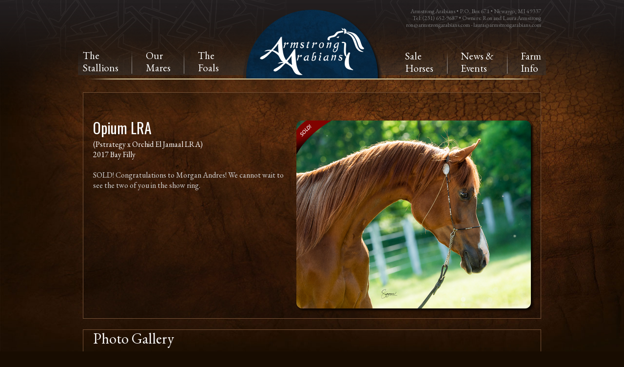

--- FILE ---
content_type: text/html; charset=UTF-8
request_url: http://armstrongarabians.com/opium-lra/
body_size: 4317
content:
<!DOCTYPE html PUBLIC "-//W3C//DTD XHTML 1.0 Transitional//EN" "http://www.w3.org/TR/xhtml1/DTD/xhtml1-transitional.dtd">
<html xmlns="http://www.w3.org/1999/xhtml">
  <head>
    <meta http-equiv="Content-Type" content="text/html; charset=utf-8" />
<meta property="og:image" content="http://armstrongarabians.com/wp-content/uploads/2017/09/opium0611-19-5830web.jpg"/>    <title>  Opium LRA :: Armstrong Arabians</title>
    <meta name="viewport" content="width=device-width, initial-scale=1.0">
    
    <!-- Flexslider -->
    <script> (function(i,s,o,g,r,a,m){i['GoogleAnalyticsObject']=r;i[r]=i[r]||function(){ (i[r].q=i[r].q||[]).push(arguments)},i[r].l=1*new Date();a=s.createElement(o), m=s.getElementsByTagName(o)[0];a.async=1;a.src=g;m.parentNode.insertBefore(a,m) })(window,document,'script','//www.google-analytics.com/analytics.js','ga'); ga('create', 'UA-19092142-37', 'auto'); ga('send', 'pageview'); </script>	
           <script src="http://armstrongarabians.com/wp-content/themes/armstrongarabian/js/jquery-1.10.2.min.js"></script>
    <script src="http://armstrongarabians.com/wp-content/themes/armstrongarabian/js/jquery.flexslider.js"></script>
    <script src="http://armstrongarabians.com/wp-content/themes/armstrongarabian/js/custom.js"></script>
      
    	<script type="text/javascript" src="http://armstrongarabians.com/wp-content/themes/armstrongarabian/source/jquery.fancybox.js"></script>
	    <link rel="stylesheet" type="text/css" href="http://armstrongarabians.com/wp-content/themes/armstrongarabian/source/jquery.fancybox.css" media="screen" />
         <link href='http://fonts.googleapis.com/css?family=Lato&subset=latin,latin-ext' rel='stylesheet' type='text/css'>
         <link href='http://fonts.googleapis.com/css?family=Oswald' rel='stylesheet' type='text/css'>
         <div id="abc" class="fancybox" style="display: none">hello</div>
   
        
         	
	<script type="text/javascript">

	var jq = $.noConflict();
		jq(document).ready(function() {
			
			jq('.fancybox').fancybox();
			jq("#postexcerpt .handlediv .hndle span").text("Description");
         });
         // jq(window).unload(function() {
         // //	document.cookie = "status=; expires=Thu, 01-Jan-70 00:00:01 GMT;";
         // });
	</script>

	<script type="text/javascript" src="http://w.sharethis.com/button/buttons.js"></script>
	<script type="text/javascript">stLight.options({publisher: "a49b79a5-23c3-4464-989b-bf9ffde2ca85", doNotHash: false, doNotCopy: false, hashAddressBar: false});</script> 

	
    <link rel="stylesheet" type="text/css" href="http://armstrongarabians.com/wp-content/themes/armstrongarabian/css/flexslider.css"/>
        
    <!-- Theme Specific CSS -->
    <link rel="stylesheet" href="http://armstrongarabians.com/wp-content/themes/armstrongarabian/style.css" />
    
    
    <!-- HTML5 shim and Respond.js IE8 support of HTML5 elements and media queries -->
    <!--[if lt IE 9]>
      <script src="js/html5shiv.js"></script>
      <script src="js/respond.min.js"></script>
    <![endif]-->
  </head>
  
  <body>
    <div class="page_bottom">    <div class="page_top">
      <!-- Header -->
       <div class="wrapper">
        <div class="header">
            <div class="container relate">
              
                	     			<div class="textwidget"><div class="top_contact">Armstrong Arabians • P.O. Box 671 • Newaygo, MI 49337<br>
Tel: (231) 652-9687 • Owners: Ron and Laura Armstrong<br>
<a class="a_color_gray" href="mailto:ron@armstrongarabians.com">ron@armstrongarabians.com</a> - <a class="a_color_gray" href="mailto:laura@armstrongarabians.com">laura@armstrongarabians.com</a></div></div>
		    
          
                
               
                 <div class="menu-header-menu-left-container"><ul id="menu-header-menu-left" class="left_menu"><li id="menu-item-16" class="menu-item menu-item-type-taxonomy menu-item-object-category menu-item-16"><a href="http://armstrongarabians.com/the-stallions/">The<br>Stallions</a></li>
<li id="menu-item-14" class="menu-item menu-item-type-taxonomy menu-item-object-category menu-item-14"><a href="http://armstrongarabians.com/our-mares/">Our<br>Mares</a></li>
<li id="menu-item-15" class="menu-item menu-item-type-taxonomy menu-item-object-category menu-item-15"><a href="http://armstrongarabians.com/the-foals/">The<br>Foals</a></li>
</ul></div>               
                <div class="logo_container">
                	<div class="logo"><a href="http://armstrongarabians.com"><img src="http://armstrongarabians.com/wp-content/themes/armstrongarabian/images/logo.png" alt="" title="" /></a></div></div>
             
                 <div class="menu-header-menu-right-container"><ul id="menu-header-menu-right" class="right_menu"><li id="menu-item-361" class="menu-item menu-item-type-post_type menu-item-object-page menu-item-361"><a href="http://armstrongarabians.com/sale-horse/">Sale<br> Horses</a></li>
<li id="menu-item-19" class="menu-item menu-item-type-taxonomy menu-item-object-category menu-item-19"><a href="http://armstrongarabians.com/news-events/">News &#038;<br> Events</a></li>
<li id="menu-item-21" class="menu-item menu-item-type-post_type menu-item-object-page menu-item-21"><a href="http://armstrongarabians.com/farm-info/">Farm <br>Info</a></li>
</ul></div>                <div class="clear"></div>
            </div>
       </div>
      </div>
      <!-- End of Header -->
      
       

             		
             		
        <div class="border_top2 manage" > </div>   	
       <div class="container">
  
          <div class="inner_bg">
        	<div style="float: right;padding-bottom: 7px;">		<div style="float: right;padding-top: 10px;">	    
             			<span class='st_facebook_hcount' displayText='Facebook'></span>   	    </div>	    
             				    <div style="float: right;padding-top: 10px;">	   		
             				    	<iframe src="//www.facebook.com/plugins/like.php?href=http://armstrongarabians.com/opium-lra/&amp;width=200&amp;height=21&amp;colorscheme=light&amp;layout=button_count&amp;action=like&amp;show_faces=false&amp;send=false&amp;appId=142842855925157" scrolling="no" frameborder="0" style="border:none; overflow:hidden; width:80px; height:20px;" allowTransparency="true">	
             				    		   	</iframe>	  
	</div>	   </div>	   <div style="clear: both;"></div>
	
                       <div class="inner_l">
              <h2 class="Line_height">Opium LRA</h2>
                             <div class="inner_txt">
    <span class="sdd"> (Pstrategy x Orchid El Jamaal LRA)<br/>
     2017 Bay Filly</span>
	 <br/><br/>
		<span class="ex_color">	SOLD! Congratulations to Morgan Andres!  We cannot wait to see the two of you in the show ring.</span>
			</div>

            </div>
            
            <div class="inner_r">
            	
                 <div ><img class="sold_img_single" src="http://armstrongarabians.com/wp-content/themes/armstrongarabian/images/tag1.png"></div>     
   	  <a href=" http://armstrongarabians.com/opium-lra/"><img width="481" src="http://armstrongarabians.com/wp-content/uploads/2017/09/opium0611-19-5830web.jpg" alt="" /></a>            </div>
                        	
            
            <div class="clear"></div>
          </div>
        </div>
       <!-- End of Mid section -->
    </div> 
    
    <!-- photo gallery -->
    <div class="container">
        <div class="photo_gallery">
           <h2>Photo Gallery</h2>
           <div class="gallery_row">
           		<table cellspacing="0" cellpadding="0" border="0 !important">
           	
            

            
            <tr>						
	                   <td valign="top">
	                   	<div class="progeny_gap">
	                   		
								<a  class="fancybox"  href="http://armstrongarabians.com/wp-content/uploads/2017/09/opium0611-19-5830web.jpg" data-fancybox-group="gallery" title="">
								
									<img src="http://armstrongarabians.com/wp-content/uploads/2017/09/opium0611-19-5830web-83x83.jpg" alt="" /></a>
								</div>
							</td>
													
								
								
							
							
							
							

            
            

            
            						
	                   <td valign="top">
	                   	<div class="progeny_gap">
	                   		
								<a  class="fancybox"  href="http://armstrongarabians.com/wp-content/uploads/2017/09/Opium3-e1538433540502.jpg" data-fancybox-group="gallery" title="">
								
									<img src="http://armstrongarabians.com/wp-content/uploads/2017/09/Opium3-83x83.jpg" alt="" /></a>
								</div>
							</td>
													
								
								
							
							
							
							

            
            

            
            						
	                   <td valign="top">
	                   	<div class="progeny_gap">
	                   		
								<a  class="fancybox"  href="http://armstrongarabians.com/wp-content/uploads/2017/09/opium0611-19-5802web.jpg" data-fancybox-group="gallery" title="">
								
									<img src="http://armstrongarabians.com/wp-content/uploads/2017/09/opium0611-19-5802web-83x83.jpg" alt="" /></a>
								</div>
							</td>
													
								
								
							
							
							
							

            
            

            
            						
	                   <td valign="top">
	                   	<div class="progeny_gap">
	                   		
								<a  class="fancybox"  href="http://armstrongarabians.com/wp-content/uploads/2017/09/Opium2.jpg" data-fancybox-group="gallery" title="">
								
									<img src="http://armstrongarabians.com/wp-content/uploads/2017/09/Opium2-83x83.jpg" alt="" /></a>
								</div>
							</td>
													
								
								
							
							
							
							

            
            

            
            						
	                   <td valign="top">
	                   	<div class="progeny_gap">
	                   		
								<a  class="fancybox"  href="http://armstrongarabians.com/wp-content/uploads/2017/09/Opium1.jpg" data-fancybox-group="gallery" title="">
								
									<img src="http://armstrongarabians.com/wp-content/uploads/2017/09/Opium1-83x83.jpg" alt="" /></a>
								</div>
							</td>
													
								
								
							
							
							
							

            
            

            
            						
	                   <td valign="top">
	                   	<div class="progeny_gap">
	                   		
								<a  class="fancybox"  href="http://armstrongarabians.com/wp-content/uploads/2017/09/Opium.jpg" data-fancybox-group="gallery" title="">
								
									<img src="http://armstrongarabians.com/wp-content/uploads/2017/09/Opium-83x83.jpg" alt="" /></a>
								</div>
							</td>
													
								
								
							
							
							
							

             
            
            
            
            
            
           </div>
     </table>
        </div>
    </div>
    <!-- End of photo gallery -->
          <!--  start  progeny -->
            
    
 <!-- End of progeny-->
    
        <!-- video gallery -->
             <div class="container">
              </div>    <!-- End of video gallery -->
    
    <!-- pedigree gallery -->
    <div class="container">
        <div class="photo_gallery">
           <h2>Pedigree</h2>
           <div class="inner_txt"><div class="pedigree_sec">
<div class="pedigree_inner_sec">
<table width="100%" cellspacing="0" cellpadding="10" align="center">
<tbody>
<tr valign="center">
<td rowspan="8">PSTRATEGY</td>
<td rowspan="4">PADRONS PSYCHE</td>
<td rowspan="2">*PADRON</td>
<td>PATRON</td>
</tr>
<tr>
<td>ODESSA</td>
</tr>
<tr>
<td rowspan="2">KILIKA</td>
<td>*TAMERLAN</td>
</tr>
<tr>
<td>*KILIFA</td>
</tr>
<tr>
<td rowspan="4">BEY SHAHS LADY</td>
<td rowspan="2">BEY SHAH+</td>
<td>BAY EL BEY++</td>
</tr>
<tr>
<td>STAR OF OFIR</td>
</tr>
<tr>
<td rowspan="2">ELEGANCE OF TAASK</td>
<td>TAASK</td>
</tr>
<tr>
<td>LE ELEGANCE</td>
</tr>
<tr>
<td rowspan="8">ORCHID EL JAMAAL LRA</td>
<td rowspan="4">AJMAN MONISCIONE</td>
<td rowspan="2">WH JUSTICE</td>
<td>MAGNUM PSYCHE</td>
</tr>
<tr>
<td>VONA SHER-RENEA</td>
</tr>
<tr>
<td rowspan="2">ANTHEA MONISCIONE</td>
<td>PADRONS GHIBLI</td>
</tr>
<tr>
<td>ARMONIA</td>
</tr>
<tr>
<td rowspan="4">SERENATA ELJAMAAL</td>
<td rowspan="2">PARYS EL JAMAAL</td>
<td>*ALI JAMAAL</td>
</tr>
<tr>
<td>*FF PAVIELLE</td>
</tr>
<tr>
<td rowspan="2">MP SERENATA</td>
<td>JK AMADEUS</td>
</tr>
<tr>
<td>WN SHARAZADA</td>
</tr>
</tbody>
</table>
</div>
</div>
</div>
        </div>
    </div>    
    
        		    <!-- End of pedigree gallery -->

    <div class="padding2"></div>
   
    </div>

  	    	  <div class="footer">
     <div class="container">
       <div class="footer_l">
       	   <div class="menu-footer-menu-container"><ul id="menu-footer-menu" class="foot_menu"><li id="menu-item-51" class="menu-item menu-item-type-taxonomy menu-item-object-category menu-item-51"><a href="http://armstrongarabians.com/the-stallions/">The Stallions</a></li>
<li id="menu-item-48" class="menu-item menu-item-type-taxonomy menu-item-object-category menu-item-48"><a href="http://armstrongarabians.com/our-mares/">Our Mares</a></li>
<li id="menu-item-50" class="menu-item menu-item-type-taxonomy menu-item-object-category menu-item-50"><a href="http://armstrongarabians.com/the-foals/">The Foals</a></li>
<li id="menu-item-360" class="menu-item menu-item-type-post_type menu-item-object-page menu-item-360"><a href="http://armstrongarabians.com/sale-horse/">Sale Horses</a></li>
<li id="menu-item-47" class="menu-item menu-item-type-taxonomy menu-item-object-category menu-item-47"><a href="http://armstrongarabians.com/news-events/">News &#038; Events</a></li>
</ul></div>       	   <div class="menu-footer_menu2-container"><ul id="menu-footer_menu2" class="foot_menu"><li id="menu-item-505" class="menu-item menu-item-type-post_type menu-item-object-page menu-item-505"><a href="http://armstrongarabians.com/farm-info/">Farm Info</a></li>
<li id="menu-item-504" class="menu-item menu-item-type-post_type menu-item-object-page menu-item-504"><a href="http://armstrongarabians.com/contact-us/">Contact Us</a></li>
</ul></div>          <!-- <a href="#">Home</a>     
          <a href="#">News & Events </a>    
          <a href="#">Farm Info</a>     
          <a href="#">Sale Horse</a>     
          <a href="#">The Stallions</a>
          <a href="#">The Foals</a>     
          <a href="#">Our Mares</a>     
          <a href="#">Contact us</a> -->
       </div>
    
          				<div class="textwidget"><div class="footer_r">
          <p>
            <a href="http://www.armstrongarabians.com/wp-admin">©</a> 2024 Armstrong Arabians, LLC. All Rights Reserved.<br>
            Designed by <a class="a_color_gray" href="http://www.arabiancentric.com/" target="_blank">ArabianCentric.com</a> • <a class="a_color_gray" href="http://armstrongarabians.com?am_force_theme_layout=mobile">Switch To Mobile Version</a>
          </p>
          <a class="facebook_social" href="https://www.facebook.com/armstrongarabiansllc" target="_blank"></a>
          <a class="mail_social" href="mailto:ron@armstrongarabians.com"></a>
          <div class="clear"></div>
       </div></div>
		<br/>
          	             	    <!-- <p class="a_color_gray switch_t"> <a href="http://armstrongarabians.com?am_force_theme_layout=mobile" class="am-switch-btn gomobile">Switch To Mobile Version</a></p> -->
       <div class="clear"></div>
     </div>
  </div>   
  </div>  
   <!-- Jquery -->

  </body>
</html>

--- FILE ---
content_type: text/css
request_url: http://armstrongarabians.com/wp-content/themes/armstrongarabian/style.css
body_size: 19979
content:
@import url(http://fonts.googleapis.com/css?family=EB+Garamond);
html, body {
	/*height: 100%;*/
	color: #515050;
	margin: 0px;
	padding: 0px;
	background-color: #ffffff;
	line-height: inherit;
	font-family: Arial, "Helvetica", sans-serif;
	background-color: #f4fbff;
	background: url("images/body_bg.jpg") no-repeat center;
	background-size: 100% 100%;
	background-attachment: fixed;
	background-color: #180c01;	/*min-width: 980px;*/	/* The html and body elements cannot have any padding or margin. */
}

/* Generated by Font Squirrel (http://www.fontsquirrel.com) on February 3, 2015 */



@font-face {
    font-family: 'oswaldregular';
    src: url('fonts/oswald-regular-webfont.eot');
    src: url('fonts/oswald-regular-webfont.eot?#iefix') format('embedded-opentype'),
         url('fonts/oswald-regular-webfont.woff2') format('woff2'),
         url('fonts/oswald-regular-webfont.woff') format('woff'),
         url('fonts/oswald-regular-webfont.ttf') format('truetype'),
         url('fonts/oswald-regular-webfont.svg#oswaldregular') format('svg');
    font-weight: normal;
    font-style: normal;
    }

@font-face {
	font-family: 'opensans';
	src: url('fonts/opensans-regular.eot');
	src: url('fonts/opensans-regular.eot?#iefix') format('embedded-opentype'), url('fonts/opensans-regular.woff') format('woff'), url('fonts/opensans-regular.ttf') format('truetype'), url('fonts/opensans-regular.svg#helvetica_o') format('svg');
	font-weight: normal;
	font-style: normal;
}
@font-face {
	font-family: 'serifbt';
	src: url('fonts/serifbt.eot');
	src: url('fonts/serifbt.eot?#iefix') format('embedded-opentype'), url('fonts/serifbt.woff') format('woff'), url('fonts/serifbt.ttf') format('truetype'), url('fonts/serifbt.svg#serifbt') format('svg');
	font-weight: normal;
	font-style: normal;
}
@font-face {
	font-family: 'serifbt_thin';
	src: url('fonts/serifa_th_bt_thin.eot');
	src: url('fonts/serifa_th_bt_thin.eot?#iefix') format('embedded-opentype'), url('fonts/serifa_th_bt_thin.woff') format('woff'), url('fonts/serifa_th_bt_thin.ttf') format('truetype'), url('fonts/serifa_th_bt_thin.svg#serifbt_thin') format('svg');
	font-weight: normal;
	font-style: normal;
}
.contacttext_box {
	width: 300px;
	height: 30px;
	border: 1px solid #1B1B1B;
	border-radius: 5px;
}
.contacttext_area {
	width: 300px;
	height: 115px;
	border: 1px solid #1B1B1B;
	border-radius: 5px;
}
  .a_color_gray{
	text-decoration: none;
    color: #797979;
	font-size: 12px;
	font-family: "EB Garamond"; }
	.a_color_gray:hover{text-decoration: underline;color: #fff;}
	#menu-footer-menu li a:hover{color: #fff;}
	#menu-footer_menu2 li{margin-top:-5px;}
	#menu-footer_menu2 li a:hover{color: #fff!important;}
	#menu-header-menu-left li a:hover{Color:#ffedb6;/*border-bottom: 1px dotted #ffedb6;*/}
	#menu-header-menu-right li a:hover{Color:#ffedb6;/*border-bottom: 1px dotted #ffedb6;*/}
	#menu-header-menu-left .current-menu-item a{Color:#ffedb6;/*border-bottom: 1px dotted #ffedb6;*/}
	#menu-header-menu-right .current-menu-item a{Color:#ffedb6;/*border-bottom: 1px dotted #ffedb6;*/}
.send_button {
	padding: 4px;
	background: #052642;
	color: #fff;
	border-radius: 6px;
	height: 49px !important;
	width: 135px !important;
}
.news_sec p a {
	text-decoration: none;
}
.news_sec p a:hover {
	text-decoration: underline;
}
.a_color {
	color: #797979;
	text-decoration: none;
}
.a_color:hover {
	text-decoration: underline;
}
.pedigree_sec {
	width: 825px;
	margin: 0px auto;
	margin-top: 0px;
	font-size: 18px;
	color: #fff;
	font-family: "trebuchet_ms";
}
.pedigree_inner_sec {
	padding: 20px 28px;
}
.pedigree_inner_sec table tr td {
	border-bottom: 1px solid #fff;
}
.pedigree_first_td {
	font-size: 16px;
}
.last {
	border-bottom: none !important;
}
.pedigree_second_td {
	font-size: 14px;
}
.pedigree_third_td {
	font-size: 12px;
}
.title_home a {
	padding-bottom: 12px;
	padding-top: 0px !important;
	padding-left: 0px !important;
}
.gal_img_sa {
	margin-left: 0px !important;
}
.new_text p {
	padding: 0px;
	margin-bottom: 10px;
}
.yellow_line1 {
	border: 1px solid #ffedb6;
	margin-top: 25px;
	margin-bottom: 25px;
}
.gallery_img1 img:hover {
	opacity: 0.8;
}
.gallery_img1 img:hover {
	background-color: #07263F;
	padding: 3px;
}
.new_title a:hover {
	text-decoration: underline;
}
.readmore a {
	float: right;
	color: #fff;
	font-size: 13px;
	text-decoration: none;
	font-family: "trocchi";
}
.new_title a {
	color: #fff;
	font-size: 24px;
	font-weight: normal;
	margin: 0;
	text-shadow: 3px 3px 3px #151515;
	padding-bottom: 10px;
	font-family: "EB Garamond";
	text-decoration: none;
}
.readmore a:hover {
	text-decoration: underline;
}
.news_sec p a {
	color: #f9d9a0;
	font-size: 18px;
	line-height: 18px;
	font-family: "EB Garamond";
	float: left;
	padding-top: 14px;
	padding-left: 14px;
	width: 160px;
}
.new_text {
	color: #ffffff;
	font-size: 15px;	/*font-family: "trebuchet_ms";*/
	padding-top: 14px;
	line-height: 19px;
	font-family: "EB Garamond";
}
.gallery_img1 img {
	background-color: #ffedb6;
	padding: 3px;
	box-shadow: 0px 1px 5px rgba(255, 255, 255, 0.6);
}
.video_sec1 {
	clear: both;
	padding-top: 15px;
}
.horses-list .horse-item {
	float: left;
	margin-bottom: 25px;
	width: 300px;
}
.horses-list .horse-item.middle {
	margin: 0 18px 25px 18px;
}
.horse-item .content {
	padding: 7px 3px 0 3px;
}
.horse-item p {
	font-family: "Trebuchet MS", trebuchet, sans-serif;
	line-height: 1.3;
	margin: 0 0;
}
.sire-dam {
	font-family: "EB Garamond" !important;
	font-size: 16px;
	color: #fff;
}
.horse-item h2 {
	text-shadow: none;
	font-size: 18px;
	margin: 0 0;
	padding-bottom: 0px;
	padding-top: 4px;
}
/*.cms-image {
 -webkit-box-shadow: rgba(0,0,0,0.6) 0 1px 5px;
 -moz-box-shadow: rgba(0,0,0,0.6) 0 1px 5px;
 box-shadow: rgba(0,0,0,0.6) 0 1px 5px;
 border: 3px solid #ffedb6;
 box-shadow: 0px 1px 5px rgba(255, 255, 255, 0.6);
 }*/
.cms-image img {
	-webkit-box-shadow: rgba(0,0,0,0.6) 0 1px 5px;
	-moz-box-shadow: rgba(0,0,0,0.6) 0 1px 5px;
	box-shadow: rgba(0,0,0,0.6) 0 1px 5px;
	border: 3px solid #ffedb6;
	box-shadow: 0px 1px 5px rgba(255, 255, 255, 0.6);
}
.inverted {
	text-decoration: none;
	color: #fff;
	/*text-transform: uppercase;*/
}
.date{
	font-size: 16px;
	margin-bottom:22px;
	color:  #ffedb6;
	font-family: "EB Garamond";
	text-decoration: none;
	font-weight: normal;
	text-transform: none;
	line-height: 20px;
}
.Line_height{line-height: 30px!important;width: 390px;font-family: oswald;-webkit-font-smoothing: antialiased;}
.min_height {
	min-height: 500px;
}
.inner_rr a{
	width: 898px;
	text-align: center;
	display: table-cell;
}
.inner_rr img{
	border-radius: 12px;
	box-shadow: 4px 4px 4px #0c0602;max-width: 889px;}
.inverted:hover {
	text-decoration: underline;
}
.horse-item .cms-image {
	display: table-cell;
	text-align: center;	/* vertical-align: middle; */
	width: 300px;
}
.cms-image img:hover {
	border-color: #07263F;
}
.yellow_line {
	height: 2px;
	margin-top: 4px;
	margin-bottom: 14px;
}
.image {
	position: relative;
}
.horses-list .horse-item .content {
	padding: 0px 0px 0 0px;
	text-align: center;
}
.clearfix:before, .clearfix:after {
	display: table;
	line-height: 0;
	content: "";
}
.clearfix:before, .clearfix:after {
	display: table;
	line-height: 0;
	content: "";
}
.clearfix:after {
	clear: both;
}
.photo_gallery1 {
	margin-top: 22px;
	padding: 8px 20px 20px 0px;
}
.top_gap {
	font-size: 40px !important;
	font-family: "EB Garamond" !important;
	padding-top: 20px;
	color: #ffedb6;
}
h3 {
	color: #ffffff;
	font-size: 30px;
	line-height: 32px;
	font-family: "trocchi";
	font-weight: normal;
	margin: 0px;
	padding: 0px;
	text-transform: none;
	padding-bottom: 0px;	/* padding-top: 20px; */
}
.alignleft {
	float: left;
margin:12px;
}
.alignright {
	float: right;
	margin:12px;
	
}
.home_con {
	border: 1px solid #785337;
	margin-top: 26px;
	padding: 25px 20px;
	min-height: 328px;
}
.foot_menu {
	list-style-type: none;
	margin: 0;
	padding: 0;
}
.foot_menu li {
	float: left;
	margin-right: 3px;
}
.fleft {
	float: left;
}
.fright {
	float: right;
}
.clear {
	clear: both;
	margin: 0px;
	padding: 0px;
}
p, img, input, select, textarea {
	margin: 0px;
	padding: 0px;
}
h2 {
	font-size: 30px;
	color: #ffffff;
	font-family: "EB Garamond";
	text-decoration: none;
	font-weight: normal;
	text-transform: none;
	line-height: 20px;
	margin: 0px;
	padding: 0px;
}
.clear {
	clear: both;
}
.fleft {
	float: left;
}
.fright {
	float: right;
}
.padding1 {
	clear: both;
	height: 15px;
}
.padding2 {
	clear: both;
	height: 60px;
}
.wrapper {
	width: 960px;
	margin: 0px auto;
}
.container {
	width: 940px;
	margin: 0px auto;
}
.page_txt {
	color: #464646;
	font-size: 14px;
	font-family: "opensans";
	line-height: 20px;
}
.page_top {
	background: url("images/header_bg.png") no-repeat left top;
	background-size: 100% auto;
}
.page_bottom {
	background: url("images/footer_bg.png") repeat-x left bottom;
}
.page_bottom2 {
	background: url("images/inner_bg2.png") repeat-x left bottom;
}
.header {
	background: url("images/menu_bg.png") repeat-x left bottom;
}
.top_contact {
	color: #797979;
	font-size: 12px;
	font-family: "EB Garamond";
	text-align: right;
	line-height: 14px;
	padding-top: 16px;
	position: absolute;
	right: 0px;
}
.left_menu {
	position: absolute;
	left: 0px;
	bottom: 10px;
	margin: 0px;
	padding: 0px;
}
.right_menu {
	position: absolute;
	right: 0px;
	bottom: 10px;
	margin: 0px;
	padding: 0px;
}
.inner_left_menu {
	bottom: 0px;
}
.inner_right_menu {
	bottom: 0px;
}
.logo {
	background: url("images/logo_bg.png") no-repeat;
	width: 285px;
	height: 141px;
	margin: 0px auto;
	text-align: center;
}
.logo1 {
	background: url("images/logo_bg1.png") no-repeat;

	height: 141px;
	margin: 0px auto;
	text-align: center;
}
.logo1 img {
	margin-top: 37px;
}
.logo img {
	margin-top: 37px;
}
.logo_inner {
	background: url("images/logo_bg.png") no-repeat;
	width: 285px;
	height: 137px;
	margin: 0px auto;
	text-align: center;
}
.logo_inner img {
	margin-top: 37px;
}
.left_menu li {
	list-style-type: none;
	float: left;
	min-height: 47px;
	padding-left: 28px;
	padding-right: 28px;
	background: url("images/menu_line.png") no-repeat;
	background-position: right;
}
.left_menu li:first-child {
	padding-left: 0px;
}
.left_menu li:last-child {
	background: none;
}
.left_menu li a, .left_menu li a:hover {
	padding-top: 4px;
	color: #ffffff;
	font-size: 21px;
	font-family: "EB Garamond";
	text-decoration: none;
	line-height: 19px;
}
.right_menu li {
	list-style-type: none;
	float: left;
	min-height: 47px;
	padding-left: 28px;
	padding-right: 28px;
	background: url("images/menu_line.png") no-repeat;
	background-position: left;
}
.right_menu li:last-child {
	padding-right: 0px;
}
.right_menu li:first-child {
	background: none;
}
.right_menu li a, .right_menu li a:hover {
	padding-top: 4px;
	color: #ffffff;
	font-size: 21px;
	font-family: "EB Garamond";
	text-decoration: none;
	line-height: 21px;
}
.relate {
	position: relative;
}
.logo_container {
	padding-top: 20px;

}
.logo_padd_line{}
.slider_bg {
	background: url("images/slider_bg.png") repeat;
	padding-bottom: 4px;
	height: 359px;
}
.flex-control-nav {
	background: url("images/control_nav_bg.png") no-repeat;
	width: 166px;
	height: 39px;
	bottom: -39px;
	margin: auto;
	left: 0px;
	right: 0px;
}
.flex-control-paging li a.flex-active {
	background-position: 0px -10px;
	cursor: pointer;
}
.flex-control-paging li a {
	width: 10px;
	height: 10px;
	background-image: url('images/control_nav.png');
}
.flex-control-nav li {
	margin: 7px 1px;
}
.flex-direction-nav a {
	width: 24px;
	height: 38px;
}
.flex-direction-nav .flex-prev {
	width: 24px;
	height: 38px;
	margin: -20px 0px 0px;
	display: block;
	background: url('images/prev_icon.png') no-repeat;
	position: absolute;
	top: 50%;
	cursor: pointer;
	text-indent: -9999px;
	opacity: 1 !important;
}
.flex-direction-nav .flex-next {
	width: 24px;
	height: 38px;
	margin: -20px 0px 0px;
	display: block;
	background: url('images/next_icon.png') no-repeat;
	position: absolute;
	top: 50%;
	cursor: pointer;
	opacity: 1 !important;
}
.flex-direction-nav .flex-prev {
	left: 20px;
}
.flex-direction-nav .flex-next {
	right: 20px;
}
.flexslider:hover .flex-prev {
	left: 20px;
}
.flexslider:hover .flex-next {
	right: 20px;
}
.flex-direction-nav a.flex-next:before {
	content: "p"!important;
	text-indent:36px!important;
	
}
.border_sec {
	width: 288px;
	border: 1px solid #6b4f40;
	margin-top: 50px;
	padding-bottom: 3px;
	float: left;
	min-height: 250px;
	
}
.title {
	background: url("images/title_bg.png") repeat;
	margin-top: 6px;
	padding: 2px 0px 2px 10px;
	color: #fff;
	font-size: 29px;
	line-height: 32px;
	font-family: "EB Garamond";
}
.news_img {
	float: left;
	width: 83px;
}
.news_sec {
	padding: 7px 15px;
}
.news_sec img {
	width: 83px;
	height: 83px;
	box-shadow: 4px 4px 4px #0c0602;
	-moz-box-shadow: 4px 4px 4px #0c0602;
	-khtml-box-shadow: 4px 4px 4px #0c0602;
	-o-box-shadow: 4px 4px 4px #0c0602;
	border-radius: 12px;
	float: left;
}
.news_sec p {
	color: #f9d9a0;
	font-size: 18px;
	line-height: 18px;
	font-family: "EB Garamond";
	float: left;
	padding-top: 14px;
	padding-left: 14px;
	width: 160px;
}
.view_btn {
	text-align: right;
}
.view_btn a {
	background-color: #000000;
	padding: 3px 20px;
	color: #ffffff;
	font-size: 14px;
	font-family: "EB Garamond";
	text-decoration: none;
}
.welcome_sec {
	width: 290px;
	border: 1px solid #6b4f40;
	margin-top: 50px;
	padding-bottom: 3px;
	background: url("images/welcome_bg.png") repeat;
	margin-left: 18px;
	padding: 10px;
	float: left;
	min-height: 250px;
}
.welcome_sec h2 {
	color: #ffffff;
	font-size: 34px;
	line-height: 28px;
	font-family: "EB Garamond";
	font-weight: normal;
	padding: 0px;
	margin: 0px;
	text-transform: none;
}
.welcome_sec p {
	color: lightgray;
	font-size: 16px;
	line-height: 20px;
	font-family: "EB Garamond";
	font-weight: normal;
	padding: 0px;
	margin: 0px;
	text-transform: none;
	padding-top: 15px;
}
.welcome_sec p a, .welcome_sec p a:hover {
	color: #f9d9a0;
	font-size: 16px;
	font-family: "EB Garamond";
	text-decoration: underline;
}
.welcome_sec p a, .welcome_sec p a {
	color: #f9d9a0;
	font-size: 16px;
	font-family: "EB Garamond";
	text-decoration: none;
}
.feature_sec {
	text-align: center;
}
.border_sec2 {
	width: 300px;
	border: 1px solid #6b4f40;
	margin-top: 50px;
	padding-bottom: 3px;
	float: right;
	margin-left: 12px;
	min-height: 250px;
}
.feature_sec {
	padding-top: 10px;
	padding-bottom: 6px;
}
.feature_sec img {
	border-radius: 12px;
	-moz-border-radius: 12px;
	-khtml-border-radius: 12px;
	-o-border-radius: 12px;
	box-shadow: 4px 4px 4px #0c0602;
	-moz-box-shadow: 4px 4px 4px #0c0602;
	-khtml-box-shadow: 4px 4px 4px #0c0602;
	-o-box-shadow: 4px 4px 4px #0c0602;
}
.footer {
	border-top: 1px solid #383332;
}
.footer_fixed {
	border-top: 1px solid #383332;
	z-index: 999;
	position: fixed;
	bottom: 0px;
	left: 0px;
	width: 100%;
	/*background-color: #201a1a;*/
	background: url("images/footer_bg.png") repeat-x left bottom;
	}
.page1{background: url("images/footer_bg.png");
height: 110px;
width: 100%;
bottom: 0!important;
background-repeat: repeat-x;
position: fixed;
bottom: 0px;
left: 0px;
}
.page2{background: url("images/footer_bg.png");
height: 60px;
width: 100%;
bottom: 0!important;
background-repeat: repeat-x;
position: fixed;
bottom: 0px;
left: 0px;
}
.footer_r {
width: 361px;
	float: right;
}
.footer_r p {
	float: left;
	color: #8e8c8b;
	font-size: 10px;
	line-height: 14px;
	font-family: "EB Garamond";
}
.facebook_social {
	background: url("images/social_icon1-hover.png") no-repeat;
	width: 30px;
	height: 30px;
	float: left;
}
.facebook_social:hover {
	background: url("images/social_icon1.png") no-repeat;
}
.mail_social {
	background: url("images/social_icon2-hover.png") no-repeat;
	width: 30px;
	height: 30px;
	float: left;
	margin-left: 3px;
}
.mail_social:hover {
	background: url("images/social_icon2.png") no-repeat;
}
.inner_txt img {
	border-radius: 12px;
	-moz-border-radius: 12px;
	-khtml-border-radius: 12px;
	-o-border-radius: 12px;
	box-shadow: 4px 4px 4px #0c0602;
	-moz-box-shadow: 4px 4px 4px #0c0602;
	-khtml-box-shadow: 4px 4px 4px #0c0602;
	-o-box-shadow: 4px 4px 4px #0c0602;
}
.inner_bg {
	background: url("images/inner_bg.png") repeat;
	border: 1px solid #785337;
	margin-top: 26px;
	padding: 20px 20px;
}
.inner_l {
	float: left;
	width: 394px;
}
.inner_r {
	float: right;
}
.inner_r  a img {
	border-radius: 12px;
	-moz-border-radius: 12px;
	-khtml-border-radius: 12px;
	-o-border-radius: 12px;
	box-shadow: 4px 4px 4px #0c0602;
	-moz-box-shadow: 4px 4px 4px #0c0602;
	-khtml-box-shadow: 4px 4px 4px #0c0602;
	-o-box-shadow: 4px 4px 4px #0c0602;
	width: 481px;
}
.inner_txt {
	color: #ffffff;
	font-size: 16px;
	font-family: "EB Garamond";
	padding-top: 8px;
	line-height: 21px;
}
.inner_top {
	background: url("images/inner_top_bg.png") repeat-x;
	height: 13px;
}
.photo_gallery {
	border: 1px solid #785337;
	margin-top: 22px;
	padding: 8px 20px 20px 20px;
}
.gallery_row {
	padding-top: 20px;
}
.gallery_row img {
	margin-left: 14px;
	margin-bottom: 0px;
	border-radius: 12px;
	-moz-border-radius: 12px;
	-khtml-border-radius: 12px;
	-o-border-radius: 12px;
	box-shadow: 4px 4px 4px #0c0602;
	-moz-box-shadow: 4px 4px 4px #0c0602;
	-khtml-box-shadow: 4px 4px 4px #0c0602;
	-o-box-shadow: 4px 4px 4px #0c0602;
}
.gallery_row img:first-child {
	margin-left: 0px;
}
.video_img {
	padding-top: 22px;
	text-align: center;
}
.gallery_row2 {
	padding-top: 20px;
}
.gallery_row2 img {
	margin-left: 14px;
	padding: 0px 0px 0px 0px;
	border-radius: 12px;
	-moz-border-radius: 12px;
	-khtml-border-radius: 12px;
	-o-border-radius: 12px;
	box-shadow: 4px 4px 4px #0c0602;
	-moz-box-shadow: 4px 4px 4px #0c0602;
	-khtml-box-shadow: 4px 4px 4px #0c0602;
	-o-box-shadow: 4px 4px 4px #0c0602;
}
.gallery_row2 img:first-child {
	margin-left: 0px;
}
.footer_l {
	float: left;
	padding-top: 5px;
}
.footer_r {
	float: right;
	padding-top: 4px;
	padding-bottom: 5px;
}
.footer_r p {
	float: left;
	text-align: right;
	font-size: 13px;
	color: #8e8c8b;
	font-family: "EB Garamond";
	padding-right: 5px;
}
.footer_l a {
	color: #9a9a9a;
	font-size: 9px;
	font-family: "EB Garamond";
	text-decoration: none;
	text-transform: uppercase;
	margin-right: 7px;
}
.footer_l a:hover {
	color: #9a9a9a;
	text-decoration: underline;
}
.progeny_title {
	text-align: center;
	line-height: 12px;
	margin-top: 3px;
}
.progeny_title a {
	color: #ffffff;
	font-size: 14px;
	font-family: "EB Garamond";
	line-height: 15px;
	text-decoration: none;
}
.progeny_title a:hover {
	text-decoration: underline;
}
.border_bot {
	margin-bottom: 20px;
	font-size: 26px !important;
	font-family: "EB Garamond" !important;
	padding-top: 5px;
	color: #fff;
	border-bottom: 2px solid #ffedb6;
}
.progeny_gap {
	width: 85px;
	margin-right: 17px;
	margin-bottom: 14px;
}
#m_right {
	margin-right: 13px;
}
.last_tr tr:last-child {
	display: none;
}
.a_color {
	color: #fff !important;
	text-decoration: none;
}
.sold img {
	background-image: none !important;
	border: none !important;
	margin-top: 1px;
	margin-left: 1px;
}
.sold {
	position: absolute;
	left: 2px;
	top: 2px;
}
.sold_img_single {
	position: absolute;
	background-image: none !important;
	border: none !important;
	margin-top: 0px;
	margin-left: 0px;
}.switch_t a{color:#fff;text-decoration: none;}.switch_t a:hover{text-decoration: underline;}

.border_top2{background: url("images/top separator.png") no-repeat;
}
.manage{background-position:center top;
height: 2px;}
.shep{width: 452px!important;}
.farm_info_space h2{padding-bottom: 10px;}
.farm_info_space p{padding-bottom: 15px;}
.inner_txt a{text-decoration: none;color:#fff;}
.inner_txt a:hover{text-decoration: underline;}
.sdd{font-family: "EB Garamond"!important;}
.ex_color{color: lightgray!important;font-family: "EB Garamond"!important;}
.siredam{color: lightgray!important;font-family: "EB Garamond"!important;}
.flex-control-nav{z-index: 0!important;}
.footer a {color: #8e8c8b; text-decoration: none;}
.footer a:hover {color: #fff;}

--- FILE ---
content_type: text/javascript
request_url: http://armstrongarabians.com/wp-content/themes/armstrongarabian/js/custom.js
body_size: 222
content:

$(document).ready(function(){
	jq('#home_slider').flexslider({
		directionNav: true , 
		controlNav: true,
		direction: "horizontal",
		animation: "slide",
		prevText: "", 
		nextText: "",
		prevText: "Previous"
	});
});


--- FILE ---
content_type: text/plain
request_url: https://www.google-analytics.com/j/collect?v=1&_v=j102&a=2095530261&t=pageview&_s=1&dl=http%3A%2F%2Farmstrongarabians.com%2Fopium-lra%2F&ul=en-us%40posix&dt=Opium%20LRA%20%3A%3A%20Armstrong%20Arabians&sr=1280x720&vp=1280x720&_u=IEBAAEABAAAAACAAI~&jid=945153504&gjid=955283448&cid=1252601173.1769276240&tid=UA-19092142-37&_gid=1016475224.1769276240&_r=1&_slc=1&z=1450649729
body_size: -287
content:
2,cG-PEJ6RNFQX1